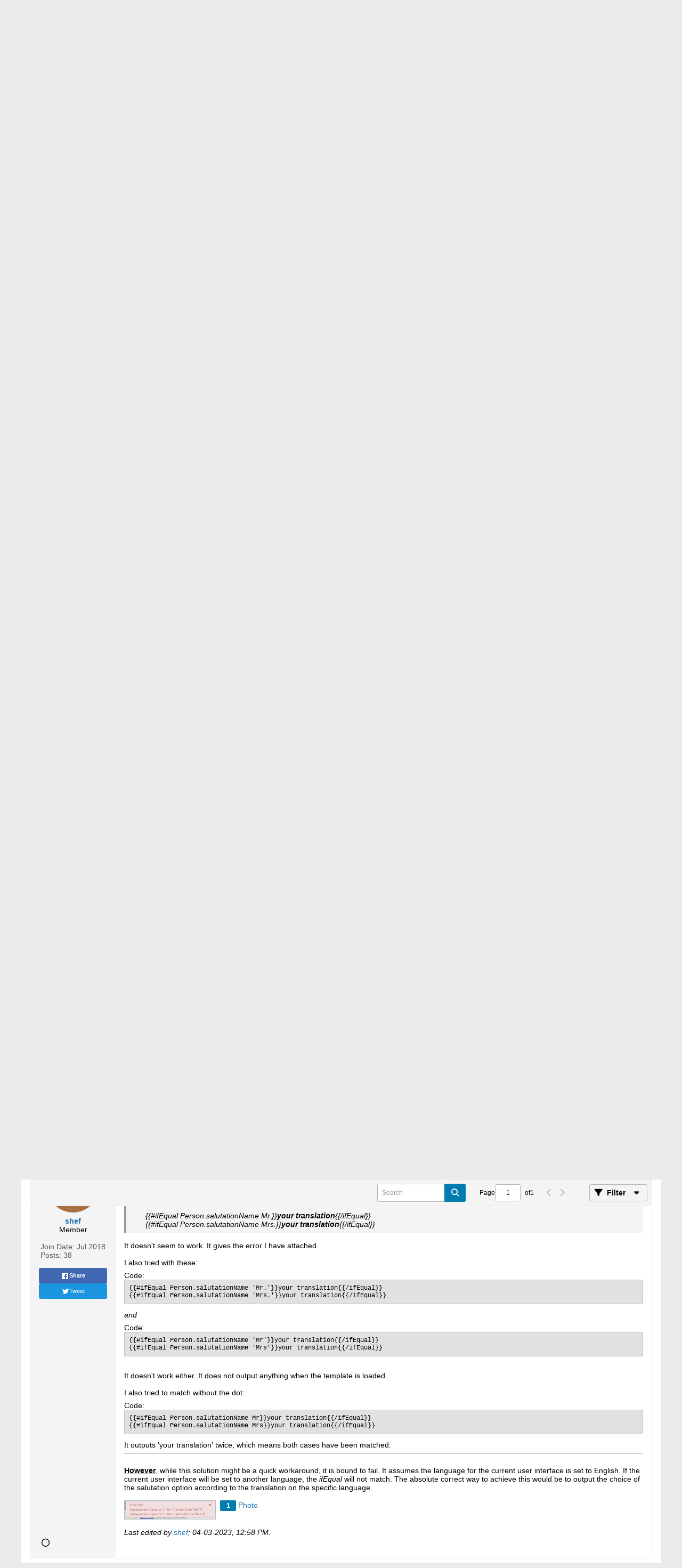

--- FILE ---
content_type: text/css;charset=UTF-8
request_url: https://forum.espocrm.com/css.php?styleid=5&td=ltr&sheet=css_b_gallery_thumbnail_list.css,css_b_photo_count.css&ts=1763226311
body_size: 548
content:
.b-gallery-thumbnail-list{padding:0;padding-top:16px;padding-left:16px;display:flex;flex-flow:row wrap;align-items:end;gap:8px}.b-gallery-thumbnail-list--preview{padding:0;align-items:normal;float:left}.b-gallery-thumbnail-list--editor{margin-top:16px}.b-gallery-thumbnail-list--gallery{--min-card-content-width:100px;display:grid;grid-template-columns:repeat(auto-fit,calc(max(var(--min-card-content-width),170px) + 16px));grid-gap:8px}.b-gallery-thumbnail-list__item{cursor:pointer;margin:0;margin-right:8px;margin-bottom:8px;flex:auto;display:block}.b-gallery-thumbnail-list__item--gallery{border:1px solid #ECEAEA;margin:0;padding:8px;display:flex;flex-direction:column;align-items:center;height:100%;box-sizing:border-box;gap:8px}.b-gallery-thumbnail-list__item--gallery > div{max-width:100%}.b-gallery-thumbnail-list__item--lastrow{}.b-gallery-thumbnail-list__thumbnail-container{display:flex;justify-content:center;align-items:end}.b-gallery-thumbnail-list__thumbnail{border:1px solid #B6BABE;width:100%;height:auto;display:block}.b-gallery-thumbnail-list__thumbnail--gallery{width:auto}.b-gallery-thumbnail-list__thumbnail:hover{border:1px solid #797E82}.b-gallery-thumbnail-list__item--lastrow .b-gallery-thumbnail-list__thumbnail{width:auto}.b-gallery-thumbnail-list__aside{float:left}.b-photo-count .b-photo-count__count{display:inline-block;min-width:20px;height:2rem;text-align:center;background:none 0 0,#007CB0;color:#FFFFFF;font-weight:bold;font-size:1.3rem;line-height:2rem;padding:0 5px;border-radius:2px}.b-photo-count .b-photo-count__label{color:#2379B5}